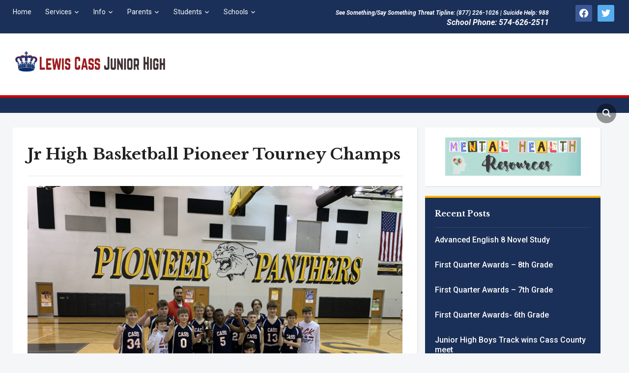

--- FILE ---
content_type: text/html; charset=UTF-8
request_url: http://lcjhs.lewiscass.net/2022/05/19/jr-high-basketball-pioneer-tourney-champs/
body_size: 13312
content:
<!DOCTYPE html>
<html lang="en-US">
<head>
    <meta charset="UTF-8">
    <meta name="viewport" content="width=device-width, initial-scale=1.0">
    <link rel="profile" href="http://gmpg.org/xfn/11">
    <link rel="pingback" href="http://lcjhs.lewiscass.net/xmlrpc.php">

    <title>Jr High Basketball Pioneer Tourney Champs &#8211; Lewis Cass Junior High School</title><link rel="preload" as="style" href="https://fonts.googleapis.com/css?family=Roboto%3Aregular%2C700%2C700i%2Citalic%7CLibre%20Baskerville%3Aregular%2C700&#038;display=swap" /><link rel="stylesheet" href="https://fonts.googleapis.com/css?family=Roboto%3Aregular%2C700%2C700i%2Citalic%7CLibre%20Baskerville%3Aregular%2C700&#038;display=swap" media="print" onload="this.media='all'" /><noscript><link rel="stylesheet" href="https://fonts.googleapis.com/css?family=Roboto%3Aregular%2C700%2C700i%2Citalic%7CLibre%20Baskerville%3Aregular%2C700&#038;display=swap" /></noscript>
<meta name='robots' content='max-image-preview:large' />
	<style>img:is([sizes="auto" i], [sizes^="auto," i]) { contain-intrinsic-size: 3000px 1500px }</style>
	<link rel='dns-prefetch' href='//fonts.googleapis.com' />
<link href='https://fonts.gstatic.com' crossorigin rel='preconnect' />
<link rel='stylesheet' id='et-frontend-style-css' href='http://lcjhs.lewiscass.net/wp-content/plugins/everest-tab-lite/assets/css//et-style.css?ver=2.0.5' type='text/css' media='all' />
<link rel='stylesheet' id='etl-block-editor-css' href='http://lcjhs.lewiscass.net/wp-content/plugins/everest-tab-lite/includes/etl-block/etl-block.css?ver=2.0.5' type='text/css' media='all' />
<link rel='stylesheet' id='et_fontawesome_style-css' href='http://lcjhs.lewiscass.net/wp-content/plugins/everest-tab-lite/assets/css/available_icons/font-awesome/font-awesome.min.css?ver=2.0.5' type='text/css' media='all' />
<link rel='stylesheet' id='et-animate-style-css' href='http://lcjhs.lewiscass.net/wp-content/plugins/everest-tab-lite/assets/css/animate.css?ver=2.0.5' type='text/css' media='all' />
<style id='wp-emoji-styles-inline-css' type='text/css'>

	img.wp-smiley, img.emoji {
		display: inline !important;
		border: none !important;
		box-shadow: none !important;
		height: 1em !important;
		width: 1em !important;
		margin: 0 0.07em !important;
		vertical-align: -0.1em !important;
		background: none !important;
		padding: 0 !important;
	}
</style>
<link rel='stylesheet' id='wp-block-library-css' href='http://lcjhs.lewiscass.net/wp-includes/css/dist/block-library/style.min.css?ver=6.7.4' type='text/css' media='all' />
<link rel='stylesheet' id='wpzoom-social-icons-block-style-css' href='http://lcjhs.lewiscass.net/wp-content/plugins/social-icons-widget-by-wpzoom/block/dist/style-wpzoom-social-icons.css?ver=4.3.2' type='text/css' media='all' />
<style id='classic-theme-styles-inline-css' type='text/css'>
/*! This file is auto-generated */
.wp-block-button__link{color:#fff;background-color:#32373c;border-radius:9999px;box-shadow:none;text-decoration:none;padding:calc(.667em + 2px) calc(1.333em + 2px);font-size:1.125em}.wp-block-file__button{background:#32373c;color:#fff;text-decoration:none}
</style>
<style id='global-styles-inline-css' type='text/css'>
:root{--wp--preset--aspect-ratio--square: 1;--wp--preset--aspect-ratio--4-3: 4/3;--wp--preset--aspect-ratio--3-4: 3/4;--wp--preset--aspect-ratio--3-2: 3/2;--wp--preset--aspect-ratio--2-3: 2/3;--wp--preset--aspect-ratio--16-9: 16/9;--wp--preset--aspect-ratio--9-16: 9/16;--wp--preset--color--black: #000000;--wp--preset--color--cyan-bluish-gray: #abb8c3;--wp--preset--color--white: #ffffff;--wp--preset--color--pale-pink: #f78da7;--wp--preset--color--vivid-red: #cf2e2e;--wp--preset--color--luminous-vivid-orange: #ff6900;--wp--preset--color--luminous-vivid-amber: #fcb900;--wp--preset--color--light-green-cyan: #7bdcb5;--wp--preset--color--vivid-green-cyan: #00d084;--wp--preset--color--pale-cyan-blue: #8ed1fc;--wp--preset--color--vivid-cyan-blue: #0693e3;--wp--preset--color--vivid-purple: #9b51e0;--wp--preset--gradient--vivid-cyan-blue-to-vivid-purple: linear-gradient(135deg,rgba(6,147,227,1) 0%,rgb(155,81,224) 100%);--wp--preset--gradient--light-green-cyan-to-vivid-green-cyan: linear-gradient(135deg,rgb(122,220,180) 0%,rgb(0,208,130) 100%);--wp--preset--gradient--luminous-vivid-amber-to-luminous-vivid-orange: linear-gradient(135deg,rgba(252,185,0,1) 0%,rgba(255,105,0,1) 100%);--wp--preset--gradient--luminous-vivid-orange-to-vivid-red: linear-gradient(135deg,rgba(255,105,0,1) 0%,rgb(207,46,46) 100%);--wp--preset--gradient--very-light-gray-to-cyan-bluish-gray: linear-gradient(135deg,rgb(238,238,238) 0%,rgb(169,184,195) 100%);--wp--preset--gradient--cool-to-warm-spectrum: linear-gradient(135deg,rgb(74,234,220) 0%,rgb(151,120,209) 20%,rgb(207,42,186) 40%,rgb(238,44,130) 60%,rgb(251,105,98) 80%,rgb(254,248,76) 100%);--wp--preset--gradient--blush-light-purple: linear-gradient(135deg,rgb(255,206,236) 0%,rgb(152,150,240) 100%);--wp--preset--gradient--blush-bordeaux: linear-gradient(135deg,rgb(254,205,165) 0%,rgb(254,45,45) 50%,rgb(107,0,62) 100%);--wp--preset--gradient--luminous-dusk: linear-gradient(135deg,rgb(255,203,112) 0%,rgb(199,81,192) 50%,rgb(65,88,208) 100%);--wp--preset--gradient--pale-ocean: linear-gradient(135deg,rgb(255,245,203) 0%,rgb(182,227,212) 50%,rgb(51,167,181) 100%);--wp--preset--gradient--electric-grass: linear-gradient(135deg,rgb(202,248,128) 0%,rgb(113,206,126) 100%);--wp--preset--gradient--midnight: linear-gradient(135deg,rgb(2,3,129) 0%,rgb(40,116,252) 100%);--wp--preset--font-size--small: 13px;--wp--preset--font-size--medium: 20px;--wp--preset--font-size--large: 36px;--wp--preset--font-size--x-large: 42px;--wp--preset--font-family--inter: "Inter", sans-serif;--wp--preset--font-family--cardo: Cardo;--wp--preset--spacing--20: 0.44rem;--wp--preset--spacing--30: 0.67rem;--wp--preset--spacing--40: 1rem;--wp--preset--spacing--50: 1.5rem;--wp--preset--spacing--60: 2.25rem;--wp--preset--spacing--70: 3.38rem;--wp--preset--spacing--80: 5.06rem;--wp--preset--shadow--natural: 6px 6px 9px rgba(0, 0, 0, 0.2);--wp--preset--shadow--deep: 12px 12px 50px rgba(0, 0, 0, 0.4);--wp--preset--shadow--sharp: 6px 6px 0px rgba(0, 0, 0, 0.2);--wp--preset--shadow--outlined: 6px 6px 0px -3px rgba(255, 255, 255, 1), 6px 6px rgba(0, 0, 0, 1);--wp--preset--shadow--crisp: 6px 6px 0px rgba(0, 0, 0, 1);}:where(.is-layout-flex){gap: 0.5em;}:where(.is-layout-grid){gap: 0.5em;}body .is-layout-flex{display: flex;}.is-layout-flex{flex-wrap: wrap;align-items: center;}.is-layout-flex > :is(*, div){margin: 0;}body .is-layout-grid{display: grid;}.is-layout-grid > :is(*, div){margin: 0;}:where(.wp-block-columns.is-layout-flex){gap: 2em;}:where(.wp-block-columns.is-layout-grid){gap: 2em;}:where(.wp-block-post-template.is-layout-flex){gap: 1.25em;}:where(.wp-block-post-template.is-layout-grid){gap: 1.25em;}.has-black-color{color: var(--wp--preset--color--black) !important;}.has-cyan-bluish-gray-color{color: var(--wp--preset--color--cyan-bluish-gray) !important;}.has-white-color{color: var(--wp--preset--color--white) !important;}.has-pale-pink-color{color: var(--wp--preset--color--pale-pink) !important;}.has-vivid-red-color{color: var(--wp--preset--color--vivid-red) !important;}.has-luminous-vivid-orange-color{color: var(--wp--preset--color--luminous-vivid-orange) !important;}.has-luminous-vivid-amber-color{color: var(--wp--preset--color--luminous-vivid-amber) !important;}.has-light-green-cyan-color{color: var(--wp--preset--color--light-green-cyan) !important;}.has-vivid-green-cyan-color{color: var(--wp--preset--color--vivid-green-cyan) !important;}.has-pale-cyan-blue-color{color: var(--wp--preset--color--pale-cyan-blue) !important;}.has-vivid-cyan-blue-color{color: var(--wp--preset--color--vivid-cyan-blue) !important;}.has-vivid-purple-color{color: var(--wp--preset--color--vivid-purple) !important;}.has-black-background-color{background-color: var(--wp--preset--color--black) !important;}.has-cyan-bluish-gray-background-color{background-color: var(--wp--preset--color--cyan-bluish-gray) !important;}.has-white-background-color{background-color: var(--wp--preset--color--white) !important;}.has-pale-pink-background-color{background-color: var(--wp--preset--color--pale-pink) !important;}.has-vivid-red-background-color{background-color: var(--wp--preset--color--vivid-red) !important;}.has-luminous-vivid-orange-background-color{background-color: var(--wp--preset--color--luminous-vivid-orange) !important;}.has-luminous-vivid-amber-background-color{background-color: var(--wp--preset--color--luminous-vivid-amber) !important;}.has-light-green-cyan-background-color{background-color: var(--wp--preset--color--light-green-cyan) !important;}.has-vivid-green-cyan-background-color{background-color: var(--wp--preset--color--vivid-green-cyan) !important;}.has-pale-cyan-blue-background-color{background-color: var(--wp--preset--color--pale-cyan-blue) !important;}.has-vivid-cyan-blue-background-color{background-color: var(--wp--preset--color--vivid-cyan-blue) !important;}.has-vivid-purple-background-color{background-color: var(--wp--preset--color--vivid-purple) !important;}.has-black-border-color{border-color: var(--wp--preset--color--black) !important;}.has-cyan-bluish-gray-border-color{border-color: var(--wp--preset--color--cyan-bluish-gray) !important;}.has-white-border-color{border-color: var(--wp--preset--color--white) !important;}.has-pale-pink-border-color{border-color: var(--wp--preset--color--pale-pink) !important;}.has-vivid-red-border-color{border-color: var(--wp--preset--color--vivid-red) !important;}.has-luminous-vivid-orange-border-color{border-color: var(--wp--preset--color--luminous-vivid-orange) !important;}.has-luminous-vivid-amber-border-color{border-color: var(--wp--preset--color--luminous-vivid-amber) !important;}.has-light-green-cyan-border-color{border-color: var(--wp--preset--color--light-green-cyan) !important;}.has-vivid-green-cyan-border-color{border-color: var(--wp--preset--color--vivid-green-cyan) !important;}.has-pale-cyan-blue-border-color{border-color: var(--wp--preset--color--pale-cyan-blue) !important;}.has-vivid-cyan-blue-border-color{border-color: var(--wp--preset--color--vivid-cyan-blue) !important;}.has-vivid-purple-border-color{border-color: var(--wp--preset--color--vivid-purple) !important;}.has-vivid-cyan-blue-to-vivid-purple-gradient-background{background: var(--wp--preset--gradient--vivid-cyan-blue-to-vivid-purple) !important;}.has-light-green-cyan-to-vivid-green-cyan-gradient-background{background: var(--wp--preset--gradient--light-green-cyan-to-vivid-green-cyan) !important;}.has-luminous-vivid-amber-to-luminous-vivid-orange-gradient-background{background: var(--wp--preset--gradient--luminous-vivid-amber-to-luminous-vivid-orange) !important;}.has-luminous-vivid-orange-to-vivid-red-gradient-background{background: var(--wp--preset--gradient--luminous-vivid-orange-to-vivid-red) !important;}.has-very-light-gray-to-cyan-bluish-gray-gradient-background{background: var(--wp--preset--gradient--very-light-gray-to-cyan-bluish-gray) !important;}.has-cool-to-warm-spectrum-gradient-background{background: var(--wp--preset--gradient--cool-to-warm-spectrum) !important;}.has-blush-light-purple-gradient-background{background: var(--wp--preset--gradient--blush-light-purple) !important;}.has-blush-bordeaux-gradient-background{background: var(--wp--preset--gradient--blush-bordeaux) !important;}.has-luminous-dusk-gradient-background{background: var(--wp--preset--gradient--luminous-dusk) !important;}.has-pale-ocean-gradient-background{background: var(--wp--preset--gradient--pale-ocean) !important;}.has-electric-grass-gradient-background{background: var(--wp--preset--gradient--electric-grass) !important;}.has-midnight-gradient-background{background: var(--wp--preset--gradient--midnight) !important;}.has-small-font-size{font-size: var(--wp--preset--font-size--small) !important;}.has-medium-font-size{font-size: var(--wp--preset--font-size--medium) !important;}.has-large-font-size{font-size: var(--wp--preset--font-size--large) !important;}.has-x-large-font-size{font-size: var(--wp--preset--font-size--x-large) !important;}
:where(.wp-block-post-template.is-layout-flex){gap: 1.25em;}:where(.wp-block-post-template.is-layout-grid){gap: 1.25em;}
:where(.wp-block-columns.is-layout-flex){gap: 2em;}:where(.wp-block-columns.is-layout-grid){gap: 2em;}
:root :where(.wp-block-pullquote){font-size: 1.5em;line-height: 1.6;}
</style>
<link rel='stylesheet' id='default-icon-styles-css' href='http://lcjhs.lewiscass.net/wp-content/plugins/svg-vector-icon-plugin/public/../admin/css/wordpress-svg-icon-plugin-style.min.css?ver=6.7.4' type='text/css' media='all' />
<link rel='stylesheet' id='woocommerce-layout-css' href='http://lcjhs.lewiscass.net/wp-content/plugins/woocommerce/assets/css/woocommerce-layout.css?ver=9.3.5' type='text/css' media='all' />
<link rel='stylesheet' id='woocommerce-smallscreen-css' href='http://lcjhs.lewiscass.net/wp-content/plugins/woocommerce/assets/css/woocommerce-smallscreen.css?ver=9.3.5' type='text/css' media='only screen and (max-width: 768px)' />
<link rel='stylesheet' id='woocommerce-general-css' href='http://lcjhs.lewiscass.net/wp-content/plugins/woocommerce/assets/css/woocommerce.css?ver=9.3.5' type='text/css' media='all' />
<style id='woocommerce-inline-inline-css' type='text/css'>
.woocommerce form .form-row .required { visibility: visible; }
</style>
<link rel='stylesheet' id='zoom-theme-utils-css-css' href='http://lcjhs.lewiscass.net/wp-content/themes/academica_pro_3/functions/wpzoom/assets/css/theme-utils.css?ver=6.7.4' type='text/css' media='all' />
<link rel='stylesheet' id='chld_thm_cfg_parent-css' href='http://lcjhs.lewiscass.net/wp-content/themes/academica_pro_3/style.css?ver=6.7.4' type='text/css' media='all' />

<link rel='stylesheet' id='academica-pro-style-css' href='http://lcjhs.lewiscass.net/wp-content/themes/LCHS-academica_pro_3/style.css?ver=3.0.0.1551198960' type='text/css' media='all' />
<link rel='stylesheet' id='media-queries-css' href='http://lcjhs.lewiscass.net/wp-content/themes/academica_pro_3/css/media-queries.css?ver=3.0.0.1551198960' type='text/css' media='all' />
<link rel='stylesheet' id='dashicons-css' href='http://lcjhs.lewiscass.net/wp-includes/css/dashicons.min.css?ver=6.7.4' type='text/css' media='all' />
<link rel='stylesheet' id='wpzoom-social-icons-socicon-css' href='http://lcjhs.lewiscass.net/wp-content/plugins/social-icons-widget-by-wpzoom/assets/css/wpzoom-socicon.css?ver=1731336480' type='text/css' media='all' />
<link rel='stylesheet' id='wpzoom-social-icons-genericons-css' href='http://lcjhs.lewiscass.net/wp-content/plugins/social-icons-widget-by-wpzoom/assets/css/genericons.css?ver=1731336480' type='text/css' media='all' />
<link rel='stylesheet' id='wpzoom-social-icons-academicons-css' href='http://lcjhs.lewiscass.net/wp-content/plugins/social-icons-widget-by-wpzoom/assets/css/academicons.min.css?ver=1731336480' type='text/css' media='all' />
<link rel='stylesheet' id='wpzoom-social-icons-font-awesome-3-css' href='http://lcjhs.lewiscass.net/wp-content/plugins/social-icons-widget-by-wpzoom/assets/css/font-awesome-3.min.css?ver=1731336480' type='text/css' media='all' />
<link rel='stylesheet' id='wpzoom-social-icons-styles-css' href='http://lcjhs.lewiscass.net/wp-content/plugins/social-icons-widget-by-wpzoom/assets/css/wpzoom-social-icons-styles.css?ver=1731336480' type='text/css' media='all' />
<link rel='stylesheet' id='tablepress-default-css' href='http://lcjhs.lewiscass.net/wp-content/plugins/tablepress/css/build/default.css?ver=2.4.4' type='text/css' media='all' />
<link rel='stylesheet' id='msl-main-css' href='http://lcjhs.lewiscass.net/wp-content/plugins/master-slider/public/assets/css/masterslider.main.css?ver=3.10.0' type='text/css' media='all' />
<link rel='stylesheet' id='msl-custom-css' href='http://lcjhs.lewiscass.net/wp-content/uploads/sites/7/master-slider/custom.css?ver=2.5' type='text/css' media='all' />
<link rel='stylesheet' id='__EPYT__style-css' href='http://lcjhs.lewiscass.net/wp-content/plugins/youtube-embed-plus/styles/ytprefs.min.css?ver=14.2.1.2' type='text/css' media='all' />
<style id='__EPYT__style-inline-css' type='text/css'>

                .epyt-gallery-thumb {
                        width: 33.333%;
                }
                
</style>
<link rel='preload' as='font'  id='wpzoom-social-icons-font-academicons-woff2-css' href='http://lcjhs.lewiscass.net/wp-content/plugins/social-icons-widget-by-wpzoom/assets/font/academicons.woff2?v=1.9.2'  type='font/woff2' crossorigin />
<link rel='preload' as='font'  id='wpzoom-social-icons-font-fontawesome-3-woff2-css' href='http://lcjhs.lewiscass.net/wp-content/plugins/social-icons-widget-by-wpzoom/assets/font/fontawesome-webfont.woff2?v=4.7.0'  type='font/woff2' crossorigin />
<link rel='preload' as='font'  id='wpzoom-social-icons-font-genericons-woff-css' href='http://lcjhs.lewiscass.net/wp-content/plugins/social-icons-widget-by-wpzoom/assets/font/Genericons.woff'  type='font/woff' crossorigin />
<link rel='preload' as='font'  id='wpzoom-social-icons-font-socicon-woff2-css' href='http://lcjhs.lewiscass.net/wp-content/plugins/social-icons-widget-by-wpzoom/assets/font/socicon.woff2?v=4.3.2'  type='font/woff2' crossorigin />
<script type="text/javascript" src="http://lcjhs.lewiscass.net/wp-includes/js/jquery/jquery.min.js?ver=3.7.1" id="jquery-core-js"></script>
<script type="text/javascript" src="http://lcjhs.lewiscass.net/wp-includes/js/jquery/jquery-migrate.min.js?ver=3.4.1" id="jquery-migrate-js"></script>
<script type="text/javascript" src="http://lcjhs.lewiscass.net/wp-content/plugins/everest-tab-lite/assets/js/frontend/et-frontend-script.js?ver=2.0.5" id="et-frontend-script-js"></script>
<script type="text/javascript" src="http://lcjhs.lewiscass.net/wp-content/plugins/woocommerce/assets/js/jquery-blockui/jquery.blockUI.min.js?ver=2.7.0-wc.9.3.5" id="jquery-blockui-js" defer="defer" data-wp-strategy="defer"></script>
<script type="text/javascript" id="wc-add-to-cart-js-extra">
/* <![CDATA[ */
var wc_add_to_cart_params = {"ajax_url":"\/wp-admin\/admin-ajax.php","wc_ajax_url":"\/?wc-ajax=%%endpoint%%","i18n_view_cart":"View cart","cart_url":"http:\/\/lcjhs.lewiscass.net","is_cart":"","cart_redirect_after_add":"no"};
/* ]]> */
</script>
<script type="text/javascript" src="http://lcjhs.lewiscass.net/wp-content/plugins/woocommerce/assets/js/frontend/add-to-cart.min.js?ver=9.3.5" id="wc-add-to-cart-js" defer="defer" data-wp-strategy="defer"></script>
<script type="text/javascript" src="http://lcjhs.lewiscass.net/wp-content/plugins/woocommerce/assets/js/js-cookie/js.cookie.min.js?ver=2.1.4-wc.9.3.5" id="js-cookie-js" defer="defer" data-wp-strategy="defer"></script>
<script type="text/javascript" id="woocommerce-js-extra">
/* <![CDATA[ */
var woocommerce_params = {"ajax_url":"\/wp-admin\/admin-ajax.php","wc_ajax_url":"\/?wc-ajax=%%endpoint%%"};
/* ]]> */
</script>
<script type="text/javascript" src="http://lcjhs.lewiscass.net/wp-content/plugins/woocommerce/assets/js/frontend/woocommerce.min.js?ver=9.3.5" id="woocommerce-js" defer="defer" data-wp-strategy="defer"></script>
<script type="text/javascript" id="__ytprefs__-js-extra">
/* <![CDATA[ */
var _EPYT_ = {"ajaxurl":"http:\/\/lcjhs.lewiscass.net\/wp-admin\/admin-ajax.php","security":"c8e160a9b8","gallery_scrolloffset":"20","eppathtoscripts":"http:\/\/lcjhs.lewiscass.net\/wp-content\/plugins\/youtube-embed-plus\/scripts\/","eppath":"http:\/\/lcjhs.lewiscass.net\/wp-content\/plugins\/youtube-embed-plus\/","epresponsiveselector":"[\"iframe.__youtube_prefs_widget__\"]","epdovol":"1","version":"14.2.1.2","evselector":"iframe.__youtube_prefs__[src], iframe[src*=\"youtube.com\/embed\/\"], iframe[src*=\"youtube-nocookie.com\/embed\/\"]","ajax_compat":"","maxres_facade":"eager","ytapi_load":"light","pause_others":"","stopMobileBuffer":"1","facade_mode":"","not_live_on_channel":"","vi_active":"","vi_js_posttypes":[]};
/* ]]> */
</script>
<script type="text/javascript" src="http://lcjhs.lewiscass.net/wp-content/plugins/youtube-embed-plus/scripts/ytprefs.min.js?ver=14.2.1.2" id="__ytprefs__-js"></script>
<link rel="https://api.w.org/" href="http://lcjhs.lewiscass.net/wp-json/" /><link rel="alternate" title="JSON" type="application/json" href="http://lcjhs.lewiscass.net/wp-json/wp/v2/posts/1560" /><link rel="canonical" href="http://lcjhs.lewiscass.net/2022/05/19/jr-high-basketball-pioneer-tourney-champs/" />
<link rel="alternate" title="oEmbed (JSON)" type="application/json+oembed" href="http://lcjhs.lewiscass.net/wp-json/oembed/1.0/embed?url=http%3A%2F%2Flcjhs.lewiscass.net%2F2022%2F05%2F19%2Fjr-high-basketball-pioneer-tourney-champs%2F" />
<link rel="alternate" title="oEmbed (XML)" type="text/xml+oembed" href="http://lcjhs.lewiscass.net/wp-json/oembed/1.0/embed?url=http%3A%2F%2Flcjhs.lewiscass.net%2F2022%2F05%2F19%2Fjr-high-basketball-pioneer-tourney-champs%2F&#038;format=xml" />
<!-- Global site tag (gtag.js) - Google Analytics -->
<script async src="https://www.googletagmanager.com/gtag/js?id=UA-113051509-3"></script>
<script>
  window.dataLayer = window.dataLayer || [];
  function gtag(){dataLayer.push(arguments);}
  gtag('js', new Date());

  gtag('config', 'UA-113051509-3');
</script><script>var ms_grabbing_curosr = 'http://lcjhs.lewiscass.net/wp-content/plugins/master-slider/public/assets/css/common/grabbing.cur', ms_grab_curosr = 'http://lcjhs.lewiscass.net/wp-content/plugins/master-slider/public/assets/css/common/grab.cur';</script>
<meta name="generator" content="MasterSlider 3.10.0 - Responsive Touch Image Slider | avt.li/msf" />
<!-- WPZOOM Theme / Framework -->
<meta name="generator" content="LCHS - Academica Pro 3.0 Child 3.0.0.1551198960" />
<meta name="generator" content="WPZOOM Framework 1.9.22" />
	<noscript><style>.woocommerce-product-gallery{ opacity: 1 !important; }</style></noscript>
	
<!-- Begin Theme Custom CSS -->
<style type="text/css" id="academica_pro_3-custom-css">
.navbar-brand-wpz .tagline{display:none;}body, h1, h2, h3, h4, h5, h6{color:#000000;}#top-menu{background:#1b3058;}.top-navbar .navbar-wpz > li > a{color:#ffffff;}.top-navbar .navbar-wpz > li > a:hover{color:#dd3333;}.top-navbar .navbar-wpz > .current-menu-item > a, .top-navbar .navbar-wpz > .current_page_item > a, .top-navbar .navbar-wpz > .current-menu-parent > a{color:#dd3333;}.main-navbar{border-top-color:#c90000;}.navbar-wpz ul{background:#c90000;}.navbar-wpz ul li{border-color:#c90000;}.navbar-wpz > li > ul:after{border-bottom-color:#c90000;}.navbar-wpz > li > ul:before{border-bottom-color:#c90000;}.main-navbar .navbar-wpz > li > a:hover{color:#c90000;}.main-navbar .navbar-wpz > .current-menu-item > a, .main-navbar .navbar-wpz > .current_page_item > a, .main-navbar .navbar-wpz > .current-menu-parent > a{color:#c90000;}.slides .slide_button a{background:#a41d31;}.slides .slide_button a:hover{background:#1b3058;color:#ffffff;}.posts-archive h2 a, .posts-archive h2.entry-title a{color:#000000;}.site-footer{border-color:#c90000;}.site-footer a{color:#c90000;}
</style>
<!-- End Theme Custom CSS -->
<style class='wp-fonts-local' type='text/css'>
@font-face{font-family:Inter;font-style:normal;font-weight:300 900;font-display:fallback;src:url('http://lcjhs.lewiscass.net/wp-content/plugins/woocommerce/assets/fonts/Inter-VariableFont_slnt,wght.woff2') format('woff2');font-stretch:normal;}
@font-face{font-family:Cardo;font-style:normal;font-weight:400;font-display:fallback;src:url('http://lcjhs.lewiscass.net/wp-content/plugins/woocommerce/assets/fonts/cardo_normal_400.woff2') format('woff2');}
</style>
<link rel="icon" href="http://lcjhs.lewiscass.net/wp-content/uploads/sites/7/2016/09/cropped-logo-32x32.png" sizes="32x32" />
<link rel="icon" href="http://lcjhs.lewiscass.net/wp-content/uploads/sites/7/2016/09/cropped-logo-192x192.png" sizes="192x192" />
<link rel="apple-touch-icon" href="http://lcjhs.lewiscass.net/wp-content/uploads/sites/7/2016/09/cropped-logo-180x180.png" />
<meta name="msapplication-TileImage" content="http://lcjhs.lewiscass.net/wp-content/uploads/sites/7/2016/09/cropped-logo-270x270.png" />
		<style type="text/css" id="wp-custom-css">
			/*
You can add your own CSS here.

Click the help icon above to learn more.
*/
.btn {
  background: #c90000;
  background-image: -webkit-linear-gradient(top, #c90000, #8a2029);
  background-image: -moz-linear-gradient(top, #c90000, #8a2029);
  background-image: -ms-linear-gradient(top, #c90000, #8a2029);
  background-image: -o-linear-gradient(top, #c90000, #8a2029);
  background-image: linear-gradient(to bottom, #c90000, #8a2029);
  -webkit-border-radius: 28;
  -moz-border-radius: 28;
  border-radius: 28px;
  font-family: Arial;
  color: #ffffff;
  font-size: 14px;
  padding: 10px 20px 10px 20px;
  text-decoration: none;
}

.btn:hover {
  background: #3cb0fd;
  background-image: -webkit-linear-gradient(top, #3cb0fd, #3498db);
  background-image: -moz-linear-gradient(top, #3cb0fd, #3498db);
  background-image: -ms-linear-gradient(top, #3cb0fd, #3498db);
  background-image: -o-linear-gradient(top, #3cb0fd, #3498db);
  background-image: linear-gradient(to bottom, #3cb0fd, #3498db);
  text-decoration: none;
}

#header-helpful {
    color: #fff;
}

#navbar-main {
    display: none;
}

#main .column-narrow {
    display: inline;
    float: right;
padding-left: 12px;


   
}		</style>
		<style id="wpforms-css-vars-root">
				:root {
					--wpforms-field-border-radius: 3px;
--wpforms-field-border-style: solid;
--wpforms-field-border-size: 1px;
--wpforms-field-background-color: #ffffff;
--wpforms-field-border-color: rgba( 0, 0, 0, 0.25 );
--wpforms-field-border-color-spare: rgba( 0, 0, 0, 0.25 );
--wpforms-field-text-color: rgba( 0, 0, 0, 0.7 );
--wpforms-field-menu-color: #ffffff;
--wpforms-label-color: rgba( 0, 0, 0, 0.85 );
--wpforms-label-sublabel-color: rgba( 0, 0, 0, 0.55 );
--wpforms-label-error-color: #d63637;
--wpforms-button-border-radius: 3px;
--wpforms-button-border-style: none;
--wpforms-button-border-size: 1px;
--wpforms-button-background-color: #066aab;
--wpforms-button-border-color: #066aab;
--wpforms-button-text-color: #ffffff;
--wpforms-page-break-color: #066aab;
--wpforms-background-image: none;
--wpforms-background-position: center center;
--wpforms-background-repeat: no-repeat;
--wpforms-background-size: cover;
--wpforms-background-width: 100px;
--wpforms-background-height: 100px;
--wpforms-background-color: rgba( 0, 0, 0, 0 );
--wpforms-background-url: none;
--wpforms-container-padding: 0px;
--wpforms-container-border-style: none;
--wpforms-container-border-width: 1px;
--wpforms-container-border-color: #000000;
--wpforms-container-border-radius: 3px;
--wpforms-field-size-input-height: 43px;
--wpforms-field-size-input-spacing: 15px;
--wpforms-field-size-font-size: 16px;
--wpforms-field-size-line-height: 19px;
--wpforms-field-size-padding-h: 14px;
--wpforms-field-size-checkbox-size: 16px;
--wpforms-field-size-sublabel-spacing: 5px;
--wpforms-field-size-icon-size: 1;
--wpforms-label-size-font-size: 16px;
--wpforms-label-size-line-height: 19px;
--wpforms-label-size-sublabel-font-size: 14px;
--wpforms-label-size-sublabel-line-height: 17px;
--wpforms-button-size-font-size: 17px;
--wpforms-button-size-height: 41px;
--wpforms-button-size-padding-h: 15px;
--wpforms-button-size-margin-top: 10px;
--wpforms-container-shadow-size-box-shadow: none;

				}
			</style></head>
<body class="post-template-default single single-post postid-1560 single-format-standard wp-custom-logo theme-academica_pro_3 _masterslider _ms_version_3.10.0 woocommerce-no-js">

<div id="container">

    <header id="header">

        <nav id="top-menu">

            <div class="wrapper">

                <div id="navbar-top" class="top-navbar">

                    <div class="menu-lchs-main-menu-container"><ul id="menu-lchs-main-menu" class="navbar-wpz dropdown sf-menu"><li id="menu-item-13" class="menu-item menu-item-type-custom menu-item-object-custom menu-item-13"><a href="http://lewiscass.net/">Home</a></li>
<li id="menu-item-1719" class="menu-item menu-item-type-custom menu-item-object-custom menu-item-has-children menu-item-1719"><a href="#">Services</a>
<ul class="sub-menu">
	<li id="menu-item-1720" class="menu-item menu-item-type-post_type menu-item-object-page menu-item-1720"><a href="http://lcjhs.lewiscass.net/mental-health-resources/">Mental Health Resources</a></li>
</ul>
</li>
<li id="menu-item-14" class="menu-item menu-item-type-custom menu-item-object-custom menu-item-has-children menu-item-14"><a href="#">Info</a>
<ul class="sub-menu">
	<li id="menu-item-57" class="menu-item menu-item-type-custom menu-item-object-custom menu-item-57"><a href="https://drive.google.com/file/d/0B84V4wDsKMijX0pXLXdpVUtBdFU/view?usp=sharing&#038;resourcekey=0-s4lP-9vI-OVkbd3PuIU1-w">Student Handbook</a></li>
	<li id="menu-item-163" class="menu-item menu-item-type-custom menu-item-object-custom menu-item-has-children menu-item-163"><a href="http://lchs.lewiscass.net/nurses-notes/">Nurse&#8217;s Notes</a>
	<ul class="sub-menu">
		<li id="menu-item-1657" class="menu-item menu-item-type-custom menu-item-object-custom menu-item-1657"><a href="https://drive.google.com/file/d/1oDM-Dxwi4hZ-gHBsH36kJU0hAoEykQxc/view?usp=sharing">Medication Consent Form</a></li>
	</ul>
</li>
	<li id="menu-item-398" class="menu-item menu-item-type-post_type menu-item-object-page menu-item-has-children menu-item-398"><a href="http://lcjhs.lewiscass.net/corporation-calendar/">Corporation Calendar</a>
	<ul class="sub-menu">
		<li id="menu-item-1631" class="menu-item menu-item-type-custom menu-item-object-custom menu-item-1631"><a href="http://www.lewiscass.net/sesc-calendar/">Events Calendar</a></li>
	</ul>
</li>
	<li id="menu-item-1909" class="menu-item menu-item-type-post_type menu-item-object-page menu-item-1909"><a href="http://lcjhs.lewiscass.net/2025-26-reading-curriculum-plan/">2025-26 Reading Curriculum Plan</a></li>
	<li id="menu-item-1689" class="menu-item menu-item-type-post_type menu-item-object-post menu-item-1689"><a href="http://lcjhs.lewiscass.net/2023/10/17/school-performance-report/">School Performance Report</a></li>
	<li id="menu-item-1798" class="menu-item menu-item-type-custom menu-item-object-custom menu-item-has-children menu-item-1798"><a href="https://lewiscassathletics.com/">Lewis Cass Athletics</a>
	<ul class="sub-menu">
		<li id="menu-item-1799" class="menu-item menu-item-type-custom menu-item-object-custom menu-item-1799"><a href="https://drive.google.com/file/d/13AjdJfnK-JwHxi7sLmQzEtYtZho_eKwU/view?usp=sharing">Pre-Participation Physical Form</a></li>
	</ul>
</li>
</ul>
</li>
<li id="menu-item-15" class="menu-item menu-item-type-custom menu-item-object-custom menu-item-has-children menu-item-15"><a href="#">Parents</a>
<ul class="sub-menu">
	<li id="menu-item-493" class="menu-item menu-item-type-custom menu-item-object-custom menu-item-493"><a target="_blank" href="https://docs.google.com/document/d/1ns-Vky6OIiX8m7MYj8FgbPqmeodrusid_j2vKFYlBCA/edit?usp=sharing">Junior High Supply List</a></li>
	<li id="menu-item-32" class="menu-item menu-item-type-custom menu-item-object-custom menu-item-32"><a target="_blank" href="http://pschool.sesc.k12.in.us">Parent Portal</a></li>
	<li id="menu-item-33" class="menu-item menu-item-type-custom menu-item-object-custom menu-item-has-children menu-item-33"><a target="_blank" href="https://lewiscass.familyportal.cloud/">Student Lunch Account</a>
	<ul class="sub-menu">
		<li id="menu-item-34" class="menu-item menu-item-type-custom menu-item-object-custom menu-item-34"><a target="_blank" href="http://www.schoolnutritionandfitness.com/index.php?sid=0212112126156751&#038;page=menus">Lunch Menus</a></li>
	</ul>
</li>
	<li id="menu-item-35" class="menu-item menu-item-type-custom menu-item-object-custom menu-item-35"><a target="_blank" href="https://indygateway.net/sespayments/">Pay book fees</a></li>
	<li id="menu-item-36" class="menu-item menu-item-type-custom menu-item-object-custom menu-item-36"><a href="http://www.sescschools.net/?page_id=286">Insurance Options</a></li>
	<li id="menu-item-546" class="menu-item menu-item-type-post_type menu-item-object-page menu-item-546"><a href="http://lcjhs.lewiscass.net/yearbook-orders/">Yearbook Orders</a></li>
	<li id="menu-item-1652" class="menu-item menu-item-type-custom menu-item-object-custom menu-item-1652"><a target="_blank" href="https://smart.lewiscass.net/pictures/staff-directory.cfm">Staff Directory</a></li>
</ul>
</li>
<li id="menu-item-16" class="menu-item menu-item-type-custom menu-item-object-custom menu-item-has-children menu-item-16"><a href="#">Students</a>
<ul class="sub-menu">
	<li id="menu-item-1611" class="menu-item menu-item-type-custom menu-item-object-custom menu-item-1611"><a href="http://www.lewiscass.net/student-links/">Student Apps</a></li>
	<li id="menu-item-37" class="menu-item menu-item-type-custom menu-item-object-custom menu-item-37"><a target="_blank" href="https://pschool.sesc.k12.in.us/public/">Powerschool Sign-in</a></li>
	<li id="menu-item-27" class="menu-item menu-item-type-custom menu-item-object-custom menu-item-27"><a target="_blank" href="https://drive.google.com/file/d/0B84V4wDsKMijX0pXLXdpVUtBdFU/view?usp=sharing&#038;resourcekey=0-s4lP-9vI-OVkbd3PuIU1-w">Student Handbook</a></li>
	<li id="menu-item-1319" class="menu-item menu-item-type-custom menu-item-object-custom menu-item-1319"><a href="https://docs.google.com/forms/d/e/1FAIpQLSdULL-PZv0_uqpSKVUuVRPmIdiGY12ZnVqkDWpwxAWo9ElwEA/viewform">Report Bullying</a></li>
	<li id="menu-item-38" class="menu-item menu-item-type-custom menu-item-object-custom menu-item-38"><a target="_blank" href="http://www.schoolnutritionandfitness.com/index.php?sid=0212112126156751&#038;page=menus">Lunch Menus</a></li>
	<li id="menu-item-55" class="menu-item menu-item-type-post_type menu-item-object-page menu-item-55"><a href="http://lcjhs.lewiscass.net/yearbook-order/">Yearbook Order</a></li>
	<li id="menu-item-44" class="menu-item menu-item-type-custom menu-item-object-custom menu-item-44"><a target="_blank" href="http://lckingscourier.net/">Kings&#8217; Courier</a></li>
	<li id="menu-item-379" class="menu-item menu-item-type-custom menu-item-object-custom menu-item-379"><a href="http://lewiscassffa.theaet.com/AETHome.aspx?ID=36152">FFA</a></li>
</ul>
</li>
<li id="menu-item-1626" class="menu-item menu-item-type-custom menu-item-object-custom menu-item-has-children menu-item-1626"><a href="#">Schools</a>
<ul class="sub-menu">
	<li id="menu-item-1654" class="menu-item menu-item-type-custom menu-item-object-custom menu-item-1654"><a href="http://www.lewiscass.net/">District Home</a></li>
	<li id="menu-item-1627" class="menu-item menu-item-type-custom menu-item-object-custom menu-item-1627"><a href="http://lce.lewiscass.net">Lewis Cass Elementary</a></li>
	<li id="menu-item-1628" class="menu-item menu-item-type-custom menu-item-object-custom menu-item-1628"><a href="http://lchs.lewiscass.net">Lewis Cass High School</a></li>
	<li id="menu-item-1655" class="menu-item menu-item-type-custom menu-item-object-custom menu-item-1655"><a href="http://www.lewiscass.net/welcome-to-early-learning-at-lewis-cass/">Lewis Cass Early Learning</a></li>
	<li id="menu-item-1656" class="menu-item menu-item-type-custom menu-item-object-custom menu-item-1656"><a href="http://www.lcpacademy.com/">Lewis Cass Polytechnic</a></li>
</ul>
</li>
</ul></div>
                </div>

                <div class="header_social">
                    <div id="zoom-social-icons-widget-4" class="widget zoom-social-icons-widget widget-none"><h3 class="title"><span>Follow us</span></h3>
		
<ul class="zoom-social-icons-list zoom-social-icons-list--with-canvas zoom-social-icons-list--rounded zoom-social-icons-list--no-labels">

		
				<li class="zoom-social_icons-list__item">
		<a class="zoom-social_icons-list__link" href="https://www.facebook.com/lewiscassschools/" target="_blank" title="Facebook" >
									
						<span class="screen-reader-text">facebook</span>
			
						<span class="zoom-social_icons-list-span social-icon socicon socicon-facebook" data-hover-rule="background-color" data-hover-color="#3b5998" style="background-color : #3b5998; font-size: 18px; padding:8px" ></span>
			
					</a>
	</li>

	
				<li class="zoom-social_icons-list__item">
		<a class="zoom-social_icons-list__link" href="https://twitter.com/lewiscasskings" target="_blank" title="Twitter" >
									
						<span class="screen-reader-text">twitter</span>
			
						<span class="zoom-social_icons-list-span social-icon socicon socicon-twitter" data-hover-rule="background-color" data-hover-color="#55acee" style="background-color : #55acee; font-size: 18px; padding:8px" ></span>
			
					</a>
	</li>

	
</ul>

		</div>                </div>

                                    <div id="header-helpful">

                                                    <span class="action"><h6 style="color:white;">See Something/Say Something Threat Tipline: (877) 226-1026 | Suicide Help: 988 </h5><span class="value">  School Phone: 574-626-2511</span></span>
                                            </div><!-- end #header-helpful -->
                
                <div class="clear"></div>

             </div>
        </nav><!-- end #top-menu -->
        <div class="cleaner"></div>


        <div class="wrapper">

            <div class="brand_wrapper">

                <div class="navbar-brand-wpz">

                    <a href="http://lcjhs.lewiscass.net/" class="custom-logo-link" rel="home" itemprop="url"><img width="312" height="53" src="http://lcjhs.lewiscass.net/wp-content/uploads/sites/7/2019/11/cropped-lewisJuniorHigh-624x106-624x106.png" class="custom-logo no-lazyload no-lazy a3-notlazy" alt="Lewis Cass Junior High School" itemprop="logo" decoding="async" srcset="http://lcjhs.lewiscass.net/wp-content/uploads/sites/7/2019/11/cropped-lewisJuniorHigh-624x106.png 624w, http://lcjhs.lewiscass.net/wp-content/uploads/sites/7/2019/11/cropped-lewisJuniorHigh-624x106-300x51.png 300w" sizes="(max-width: 312px) 100vw, 312px" /></a>
                    <p class="tagline"></p>

                </div><!-- .navbar-brand -->

                <div id="navbar-logo" class="logo-navbar">

                    
                </div>

            </div>

            <div class="cleaner">&nbsp;</div>

        </div><!-- end .wrapper -->

    </header>

    <nav id="main-navbar" class="main-navbar">

        <div class="wrapper">

            <div class="navbar-header-main">
                
            </div>

            <div id="navbar-main">

                <p class="wpzoom-notice">Please set your Main Menu on the <a href="http://lcjhs.lewiscass.net/wp-admin/nav-menus.php">Appearance > Menus</a> page. For more information please <a href="https://www.wpzoom.com/documentation/academica-pro-3/">read the documentation</a></p>
            </div><!-- end .menu -->

            <div id="sb-search" class="sb-search">
                <form method="get" class="searchform" action="http://lcjhs.lewiscass.net/">
	<input type="search" class="sb-search-input" placeholder="Search&hellip;" value="" name="s" id="s" />
    <input type="submit" id="searchsubmit" class="sb-search-submit" value="Search" />
    <span class="sb-icon-search"></span>
</form>            </div>

        </div>

    </nav><!-- end #main-menu -->
	<div id="main">

		<div class="wrapper">

			
						<div class="column column-narrow">

				<div class="widget_text widget widget_custom_html widget-none" id="custom_html-2"><div class="textwidget custom-html-widget">
		<!-- MasterSlider -->
		<div id="P_MS6978454ae412d" class="master-slider-parent msl ms-parent-id-1" style="max-width:276px;">

			
			<!-- MasterSlider Main -->
			<div id="MS6978454ae412d" class="master-slider ms-skin-default" >
				 				 
				<div  class="ms-slide" data-delay="3" data-fill-mode="fill"  >
					<img src="http://lcjhs.lewiscass.net/wp-content/plugins/master-slider/public/assets/css/blank.gif" alt="" title="" data-src="http://lcjhs.lewiscass.net/wp-content/uploads/sites/7/2024/01/Resources-1.png" />
	<a href="http://lcjhs.lewiscass.net/mental-health-resources/"     ></a>


	<div class="ms-thumb" ><div class="ms-tab-context"><div class=&quot;ms-tab-context&quot;></div></div>
</div>
				</div>

			</div>
			<!-- END MasterSlider Main -->

			 
		</div>
		<!-- END MasterSlider -->

		<script>
		(function ( $ ) {
			"use strict";

			$(function () {
				var masterslider_412d = new MasterSlider();

				// slider controls

				// slider setup
				masterslider_412d.setup("MS6978454ae412d", {
						width           : 276,
						height          : 78,
						minHeight       : 0,
						space           : 0,
						start           : 1,
						grabCursor      : true,
						swipe           : true,
						mouse           : true,
						layout          : "boxed",
						wheel           : false,
						autoplay        : false,
						instantStartLayers:false,
						loop            : false,
						shuffle         : false,
						preload         : 0,
						heightLimit     : true,
						autoHeight      : false,
						smoothHeight    : true,
						endPause        : false,
						overPause       : true,
						fillMode        : "fill",
						centerControls  : true,
						startOnAppear   : false,
						layersMode      : "center",
						hideLayers      : false,
						fullscreenMargin: 0,
						speed           : 20,
						dir             : "h",
						parallaxMode    : 'swipe',
						view            : "basic"
				});

				
				window.masterslider_instances = window.masterslider_instances || [];
				window.masterslider_instances.push( masterslider_412d );
			 });

		})(jQuery);
		</script>

</div><div class="cleaner">&nbsp;</div></div><div class="widget feature-posts widget-blue" id="wpzoom-feature-posts-3"><h3 class="title">Recent Posts</h3><ul class="feature-posts-list"><li><h3><a href="http://lcjhs.lewiscass.net/2022/02/15/advanced-english-8-novel-study/">Advanced English 8 Novel Study</a></h3><br /><div class="clear"></div></li><li><h3><a href="http://lcjhs.lewiscass.net/2021/11/22/first-quarter-awards-8th-grade/">First Quarter Awards &#8211; 8th Grade</a></h3><br /><div class="clear"></div></li><li><h3><a href="http://lcjhs.lewiscass.net/2021/11/22/first-quarter-awards-7th-grade/">First Quarter Awards &#8211; 7th Grade</a></h3><br /><div class="clear"></div></li><li><h3><a href="http://lcjhs.lewiscass.net/2021/11/22/first-quarter-awards-6th-grade/">First Quarter Awards- 6th Grade</a></h3><br /><div class="clear"></div></li><li><h3><a href="http://lcjhs.lewiscass.net/2021/05/13/junior-high-boys-track-wins-cass-county-meet/">Junior High Boys Track wins Cass County meet</a></h3><br /><div class="clear"></div></li></ul><div class="clear"></div><div class="cleaner">&nbsp;</div></div>
				<div class="cleaner">&nbsp;</div>

			</div><!-- end .column .column-narrow -->
			
			<div class="column column-wide column-last">

                
				<div class="content-block">
					<h1 class="post-title">Jr High Basketball Pioneer Tourney Champs</h1>
					<p class="post-meta">        			        			        			</p>

					<div class="divider">&nbsp;</div>

					<div class="post-content">
						<p><img fetchpriority="high" decoding="async" class="alignnone wp-image-1561 size-full" src="http://lcjhs.lewiscass.net/wp-content/uploads/sites/7/2022/05/IMG_1883-scaled.jpg" alt="" width="2560" height="1920" srcset="http://lcjhs.lewiscass.net/wp-content/uploads/sites/7/2022/05/IMG_1883-scaled.jpg 2560w, http://lcjhs.lewiscass.net/wp-content/uploads/sites/7/2022/05/IMG_1883-300x225.jpg 300w, http://lcjhs.lewiscass.net/wp-content/uploads/sites/7/2022/05/IMG_1883-1024x768.jpg 1024w, http://lcjhs.lewiscass.net/wp-content/uploads/sites/7/2022/05/IMG_1883-768x576.jpg 768w, http://lcjhs.lewiscass.net/wp-content/uploads/sites/7/2022/05/IMG_1883-1536x1152.jpg 1536w, http://lcjhs.lewiscass.net/wp-content/uploads/sites/7/2022/05/IMG_1883-2048x1536.jpg 2048w, http://lcjhs.lewiscass.net/wp-content/uploads/sites/7/2022/05/IMG_1883-947x710.jpg 947w, http://lcjhs.lewiscass.net/wp-content/uploads/sites/7/2022/05/IMG_1883-624x468.jpg 624w, http://lcjhs.lewiscass.net/wp-content/uploads/sites/7/2022/05/IMG_1883-1920x1440.jpg 1920w, http://lcjhs.lewiscass.net/wp-content/uploads/sites/7/2022/05/IMG_1883-600x450.jpg 600w" sizes="(max-width: 2560px) 100vw, 2560px" /></p>

						<div class="cleaner">&nbsp;</div>

												
					</div><!-- end .post-content -->

					
					
					<div class="cleaner">&nbsp;</div>
				</div><!-- end .content-block -->

				<div class="cleaner">&nbsp;</div>

			</div><!-- end .column .column-medium -->

			
			<div class="cleaner">&nbsp;</div>

			
		</div><!-- end .wrapper -->

	</div><!-- end #main -->

	<footer class="site-footer">

		<div class="wrapper">

            <div class="widget-areas">

                        			<div class="column">

        				<div class="widget wpzoom-text widget-none" id="wpzoom-text-widget-3">			<div class="textwidget">&nbsp;

<h4>Lewis Cass High School</h4>
<small>6422 E. St Rd 218 Walton, IN 46994

Phone: 574-626-2511 
Fax: 574-626-2172</small></div>
		<div class="cleaner">&nbsp;</div></div>
        				<div class="cleaner">&nbsp;</div>
        			</div><!-- end .column -->

                
                
        			<div class="column">

        				<div class="widget zoom-social-icons-widget widget-none" id="zoom-social-icons-widget-3"><h3 class="title">Follow us</h3>
		
<ul class="zoom-social-icons-list zoom-social-icons-list--with-canvas zoom-social-icons-list--rounded zoom-social-icons-list--no-labels">

		
				<li class="zoom-social_icons-list__item">
		<a class="zoom-social_icons-list__link" href="https://www.facebook.com/lewiscassschools" target="_blank" title="Facebook" >
									
						<span class="screen-reader-text">facebook</span>
			
						<span class="zoom-social_icons-list-span social-icon socicon socicon-facebook" data-hover-rule="background-color" data-hover-color="#3b5998" style="background-color : #3b5998; font-size: 18px; padding:8px" ></span>
			
					</a>
	</li>

	
				<li class="zoom-social_icons-list__item">
		<a class="zoom-social_icons-list__link" href="https://twitter.com/LewisCassKings" target="_blank" title="Twitter" >
									
						<span class="screen-reader-text">twitter</span>
			
						<span class="zoom-social_icons-list-span social-icon socicon socicon-twitter" data-hover-rule="background-color" data-hover-color="#55acee" style="background-color : #55acee; font-size: 18px; padding:8px" ></span>
			
					</a>
	</li>

	
</ul>

		<div class="cleaner">&nbsp;</div></div>
        				<div class="cleaner">&nbsp;</div>
        			</div><!-- end .column -->

                
                        			<div class="column">

        				<div class="widget widget_text widget-none" id="text-3">			<div class="textwidget"><p><a href="http://www.lewiscass.net/privacy-policy/">Privacy Policy</a><br />
<a href="http://www.lewiscass.net/accessibility/">Accessibility</a></p>
<p>&nbsp;</p>
</div>
		<div class="cleaner">&nbsp;</div></div>
        				<div class="cleaner">&nbsp;</div>
        			</div><!-- end .column -->

                
                
            </div>

            <div class="cleaner">&nbsp;</div>

		</div><!-- end .wrapper -->

	</footer>

	<div id="footer-copy">
		<div class="wrapper wrapper-copy">
			<p class="copyright">Copyright &copy; 2026 Lewis Cass Junior High School</p>
            <p class="wpzoom">WordPress Theme by <a href="https://www.wpzoom.com/" rel="nofollow" target="_blank">WPZOOM</a></p>

			<div class="cleaner">&nbsp;</div>
		</div><!-- end .wrapper .wrapper-copy -->
	</div><!-- end #footer-copy -->

</div><!-- end #container -->

	<script type='text/javascript'>
		(function () {
			var c = document.body.className;
			c = c.replace(/woocommerce-no-js/, 'woocommerce-js');
			document.body.className = c;
		})();
	</script>
	<link rel='stylesheet' id='wc-blocks-style-css' href='http://lcjhs.lewiscass.net/wp-content/plugins/woocommerce/assets/client/blocks/wc-blocks.css?ver=wc-9.3.5' type='text/css' media='all' />
<script type="text/javascript" id="rocket-browser-checker-js-after">
/* <![CDATA[ */
"use strict";var _createClass=function(){function defineProperties(target,props){for(var i=0;i<props.length;i++){var descriptor=props[i];descriptor.enumerable=descriptor.enumerable||!1,descriptor.configurable=!0,"value"in descriptor&&(descriptor.writable=!0),Object.defineProperty(target,descriptor.key,descriptor)}}return function(Constructor,protoProps,staticProps){return protoProps&&defineProperties(Constructor.prototype,protoProps),staticProps&&defineProperties(Constructor,staticProps),Constructor}}();function _classCallCheck(instance,Constructor){if(!(instance instanceof Constructor))throw new TypeError("Cannot call a class as a function")}var RocketBrowserCompatibilityChecker=function(){function RocketBrowserCompatibilityChecker(options){_classCallCheck(this,RocketBrowserCompatibilityChecker),this.passiveSupported=!1,this._checkPassiveOption(this),this.options=!!this.passiveSupported&&options}return _createClass(RocketBrowserCompatibilityChecker,[{key:"_checkPassiveOption",value:function(self){try{var options={get passive(){return!(self.passiveSupported=!0)}};window.addEventListener("test",null,options),window.removeEventListener("test",null,options)}catch(err){self.passiveSupported=!1}}},{key:"initRequestIdleCallback",value:function(){!1 in window&&(window.requestIdleCallback=function(cb){var start=Date.now();return setTimeout(function(){cb({didTimeout:!1,timeRemaining:function(){return Math.max(0,50-(Date.now()-start))}})},1)}),!1 in window&&(window.cancelIdleCallback=function(id){return clearTimeout(id)})}},{key:"isDataSaverModeOn",value:function(){return"connection"in navigator&&!0===navigator.connection.saveData}},{key:"supportsLinkPrefetch",value:function(){var elem=document.createElement("link");return elem.relList&&elem.relList.supports&&elem.relList.supports("prefetch")&&window.IntersectionObserver&&"isIntersecting"in IntersectionObserverEntry.prototype}},{key:"isSlowConnection",value:function(){return"connection"in navigator&&"effectiveType"in navigator.connection&&("2g"===navigator.connection.effectiveType||"slow-2g"===navigator.connection.effectiveType)}}]),RocketBrowserCompatibilityChecker}();
/* ]]> */
</script>
<script type="text/javascript" id="rocket-preload-links-js-extra">
/* <![CDATA[ */
var RocketPreloadLinksConfig = {"excludeUris":"\/www.lewiscass.net(\/(?:.+\/)?feed(?:\/(?:.+\/?)?)?$|\/(?:.+\/)?embed\/|\/(index.php\/)?(.*)wp-json(\/.*|$))|\/refer\/|\/go\/|\/recommend\/|\/recommends\/","usesTrailingSlash":"1","imageExt":"jpg|jpeg|gif|png|tiff|bmp|webp|avif|pdf|doc|docx|xls|xlsx|php","fileExt":"jpg|jpeg|gif|png|tiff|bmp|webp|avif|pdf|doc|docx|xls|xlsx|php|html|htm","siteUrl":"http:\/\/lcjhs.lewiscass.net","onHoverDelay":"100","rateThrottle":"3"};
/* ]]> */
</script>
<script type="text/javascript" id="rocket-preload-links-js-after">
/* <![CDATA[ */
(function() {
"use strict";var r="function"==typeof Symbol&&"symbol"==typeof Symbol.iterator?function(e){return typeof e}:function(e){return e&&"function"==typeof Symbol&&e.constructor===Symbol&&e!==Symbol.prototype?"symbol":typeof e},e=function(){function i(e,t){for(var n=0;n<t.length;n++){var i=t[n];i.enumerable=i.enumerable||!1,i.configurable=!0,"value"in i&&(i.writable=!0),Object.defineProperty(e,i.key,i)}}return function(e,t,n){return t&&i(e.prototype,t),n&&i(e,n),e}}();function i(e,t){if(!(e instanceof t))throw new TypeError("Cannot call a class as a function")}var t=function(){function n(e,t){i(this,n),this.browser=e,this.config=t,this.options=this.browser.options,this.prefetched=new Set,this.eventTime=null,this.threshold=1111,this.numOnHover=0}return e(n,[{key:"init",value:function(){!this.browser.supportsLinkPrefetch()||this.browser.isDataSaverModeOn()||this.browser.isSlowConnection()||(this.regex={excludeUris:RegExp(this.config.excludeUris,"i"),images:RegExp(".("+this.config.imageExt+")$","i"),fileExt:RegExp(".("+this.config.fileExt+")$","i")},this._initListeners(this))}},{key:"_initListeners",value:function(e){-1<this.config.onHoverDelay&&document.addEventListener("mouseover",e.listener.bind(e),e.listenerOptions),document.addEventListener("mousedown",e.listener.bind(e),e.listenerOptions),document.addEventListener("touchstart",e.listener.bind(e),e.listenerOptions)}},{key:"listener",value:function(e){var t=e.target.closest("a"),n=this._prepareUrl(t);if(null!==n)switch(e.type){case"mousedown":case"touchstart":this._addPrefetchLink(n);break;case"mouseover":this._earlyPrefetch(t,n,"mouseout")}}},{key:"_earlyPrefetch",value:function(t,e,n){var i=this,r=setTimeout(function(){if(r=null,0===i.numOnHover)setTimeout(function(){return i.numOnHover=0},1e3);else if(i.numOnHover>i.config.rateThrottle)return;i.numOnHover++,i._addPrefetchLink(e)},this.config.onHoverDelay);t.addEventListener(n,function e(){t.removeEventListener(n,e,{passive:!0}),null!==r&&(clearTimeout(r),r=null)},{passive:!0})}},{key:"_addPrefetchLink",value:function(i){return this.prefetched.add(i.href),new Promise(function(e,t){var n=document.createElement("link");n.rel="prefetch",n.href=i.href,n.onload=e,n.onerror=t,document.head.appendChild(n)}).catch(function(){})}},{key:"_prepareUrl",value:function(e){if(null===e||"object"!==(void 0===e?"undefined":r(e))||!1 in e||-1===["http:","https:"].indexOf(e.protocol))return null;var t=e.href.substring(0,this.config.siteUrl.length),n=this._getPathname(e.href,t),i={original:e.href,protocol:e.protocol,origin:t,pathname:n,href:t+n};return this._isLinkOk(i)?i:null}},{key:"_getPathname",value:function(e,t){var n=t?e.substring(this.config.siteUrl.length):e;return n.startsWith("/")||(n="/"+n),this._shouldAddTrailingSlash(n)?n+"/":n}},{key:"_shouldAddTrailingSlash",value:function(e){return this.config.usesTrailingSlash&&!e.endsWith("/")&&!this.regex.fileExt.test(e)}},{key:"_isLinkOk",value:function(e){return null!==e&&"object"===(void 0===e?"undefined":r(e))&&(!this.prefetched.has(e.href)&&e.origin===this.config.siteUrl&&-1===e.href.indexOf("?")&&-1===e.href.indexOf("#")&&!this.regex.excludeUris.test(e.href)&&!this.regex.images.test(e.href))}}],[{key:"run",value:function(){"undefined"!=typeof RocketPreloadLinksConfig&&new n(new RocketBrowserCompatibilityChecker({capture:!0,passive:!0}),RocketPreloadLinksConfig).init()}}]),n}();t.run();
}());
/* ]]> */
</script>
<script type="text/javascript" src="http://lcjhs.lewiscass.net/wp-includes/js/comment-reply.min.js?ver=6.7.4" id="comment-reply-js" async="async" data-wp-strategy="async"></script>
<script type="text/javascript" src="http://lcjhs.lewiscass.net/wp-content/themes/academica_pro_3/js/jquery.slicknav.min.js?ver=3.0.0.1551198960" id="slicknav-js"></script>
<script type="text/javascript" src="http://lcjhs.lewiscass.net/wp-content/themes/academica_pro_3/js/dropdown.js?ver=3.0.0.1551198960" id="superfish-js"></script>
<script type="text/javascript" src="http://lcjhs.lewiscass.net/wp-content/themes/academica_pro_3/js/flickity.pkgd.min.js?ver=3.0.0.1551198960" id="flickity-js"></script>
<script type="text/javascript" src="http://lcjhs.lewiscass.net/wp-content/themes/academica_pro_3/js/jquery.fitvids.js?ver=3.0.0.1551198960" id="fitvids-js"></script>
<script type="text/javascript" src="http://lcjhs.lewiscass.net/wp-content/themes/academica_pro_3/js/search_button.js?ver=3.0.0.1551198960" id="search_button-js"></script>
<script type="text/javascript" id="academica-pro-script-js-extra">
/* <![CDATA[ */
var zoomOptions = {"slideshow_auto":"1","slideshow_speed":"4000"};
/* ]]> */
</script>
<script type="text/javascript" src="http://lcjhs.lewiscass.net/wp-content/themes/academica_pro_3/js/functions.js?ver=3.0.0.1551198960" id="academica-pro-script-js"></script>
<script type="text/javascript" src="http://lcjhs.lewiscass.net/wp-content/plugins/social-icons-widget-by-wpzoom/assets/js/social-icons-widget-frontend.js?ver=1731336480" id="zoom-social-icons-widget-frontend-js"></script>
<script type="text/javascript" src="http://lcjhs.lewiscass.net/wp-content/plugins/woocommerce/assets/js/sourcebuster/sourcebuster.min.js?ver=9.3.5" id="sourcebuster-js-js"></script>
<script type="text/javascript" id="wc-order-attribution-js-extra">
/* <![CDATA[ */
var wc_order_attribution = {"params":{"lifetime":1.0e-5,"session":30,"base64":false,"ajaxurl":"http:\/\/lcjhs.lewiscass.net\/wp-admin\/admin-ajax.php","prefix":"wc_order_attribution_","allowTracking":true},"fields":{"source_type":"current.typ","referrer":"current_add.rf","utm_campaign":"current.cmp","utm_source":"current.src","utm_medium":"current.mdm","utm_content":"current.cnt","utm_id":"current.id","utm_term":"current.trm","utm_source_platform":"current.plt","utm_creative_format":"current.fmt","utm_marketing_tactic":"current.tct","session_entry":"current_add.ep","session_start_time":"current_add.fd","session_pages":"session.pgs","session_count":"udata.vst","user_agent":"udata.uag"}};
/* ]]> */
</script>
<script type="text/javascript" src="http://lcjhs.lewiscass.net/wp-content/plugins/woocommerce/assets/js/frontend/order-attribution.min.js?ver=9.3.5" id="wc-order-attribution-js"></script>
<script type="text/javascript" src="http://lcjhs.lewiscass.net/wp-content/plugins/youtube-embed-plus/scripts/fitvids.min.js?ver=14.2.1.2" id="__ytprefsfitvids__-js"></script>
<script type="text/javascript" src="http://lcjhs.lewiscass.net/wp-content/plugins/master-slider/public/assets/js/jquery.easing.min.js?ver=3.10.0" id="jquery-easing-js"></script>
<script type="text/javascript" src="http://lcjhs.lewiscass.net/wp-content/plugins/master-slider/public/assets/js/masterslider.min.js?ver=3.10.0" id="masterslider-core-js"></script>
<script type="text/javascript" src="http://lcjhs.lewiscass.net/wp-content/plugins/woocommerce/assets/js/prettyPhoto/jquery.prettyPhoto.min.js?ver=3.1.6-wc.9.3.5" id="prettyPhoto-js" defer="defer" data-wp-strategy="defer"></script>
    <style>
            </style>

    <script>
        document.addEventListener("DOMContentLoaded", function(event) {
                    });
    </script>


    <script>
        var accordions_active = null;
        var accordions_tabs_active = null;
    </script>

    



</body>
</html>
<!-- This website is like a Rocket, isn't it? Performance optimized by WP Rocket. Learn more: https://wp-rocket.me - Debug: cached@1769489739 -->

--- FILE ---
content_type: text/css; charset=utf-8
request_url: http://lcjhs.lewiscass.net/wp-content/themes/LCHS-academica_pro_3/style.css?ver=3.0.0.1551198960
body_size: 384
content:
/*
Theme Name: LCHS - Academica Pro 3.0 Child
Theme URI: http://www.wpzoom.com/themes/academica-pro/
Template: academica_pro_3
Author: WPZOOM
Author URI: http://www.wpzoom.com/
Description: Academica Pro is a modern, flexible and responsive WordPress theme. Great for education websites – such as universities, schools, colleges – as well as corporate and business sites.
Tags: three-columns,right-sidebar,left-sidebar,custom-colors,custom-menu,featured-images,theme-options,translation-ready
Version: 3.0.0.1551198960
Updated: 2019-02-26 11:36:00

*/



--- FILE ---
content_type: text/javascript; charset=utf-8
request_url: http://lcjhs.lewiscass.net/wp-content/themes/academica_pro_3/js/dropdown.js?ver=3.0.0.1551198960
body_size: 3202
content:
/**
 * hoverIntent is similar to jQuery's built-in "hover" method except that
 * instead of firing the handlerIn function immediately, hoverIntent checks
 * to see if the user's mouse has slowed down (beneath the sensitivity
 * threshold) before firing the event. The handlerOut function is only
 * called after a matching handlerIn.
 *
 * hoverIntent r7 // 2013.03.11 // jQuery 1.9.1+
 * http://cherne.net/brian/resources/jquery.hoverIntent.html
 *
 * You may use hoverIntent under the terms of the MIT license. Basically that
 * means you are free to use hoverIntent as long as this header is left intact.
 * Copyright 2007, 2013 Brian Cherne
 *
 * // basic usage ... just like .hover()
 * .hoverIntent( handlerIn, handlerOut )
 * .hoverIntent( handlerInOut )
 *
 * // basic usage ... with event delegation!
 * .hoverIntent( handlerIn, handlerOut, selector )
 * .hoverIntent( handlerInOut, selector )
 *
 * // using a basic configuration object
 * .hoverIntent( config )
 *
 * @param  handlerIn   function OR configuration object
 * @param  handlerOut  function OR selector for delegation OR undefined
 * @param  selector    selector OR undefined
 * @author Brian Cherne <brian(at)cherne(dot)net>
 **/
(function($) {
    $.fn.hoverIntent = function(handlerIn,handlerOut,selector) {

        // default configuration values
        var cfg = {
            interval: 100,
            sensitivity: 7,
            timeout: 0
        };

        if ( typeof handlerIn === "object" ) {
            cfg = $.extend(cfg, handlerIn );
        } else if ($.isFunction(handlerOut)) {
            cfg = $.extend(cfg, { over: handlerIn, out: handlerOut, selector: selector } );
        } else {
            cfg = $.extend(cfg, { over: handlerIn, out: handlerIn, selector: handlerOut } );
        }

        // instantiate variables
        // cX, cY = current X and Y position of mouse, updated by mousemove event
        // pX, pY = previous X and Y position of mouse, set by mouseover and polling interval
        var cX, cY, pX, pY;

        // A private function for getting mouse position
        var track = function(ev) {
            cX = ev.pageX;
            cY = ev.pageY;
        };

        // A private function for comparing current and previous mouse position
        var compare = function(ev,ob) {
            ob.hoverIntent_t = clearTimeout(ob.hoverIntent_t);
            // compare mouse positions to see if they've crossed the threshold
            if ( ( Math.abs(pX-cX) + Math.abs(pY-cY) ) < cfg.sensitivity ) {
                $(ob).off("mousemove.hoverIntent",track);
                // set hoverIntent state to true (so mouseOut can be called)
                ob.hoverIntent_s = 1;
                return cfg.over.apply(ob,[ev]);
            } else {
                // set previous coordinates for next time
                pX = cX; pY = cY;
                // use self-calling timeout, guarantees intervals are spaced out properly (avoids JavaScript timer bugs)
                ob.hoverIntent_t = setTimeout( function(){compare(ev, ob);} , cfg.interval );
            }
        };

        // A private function for delaying the mouseOut function
        var delay = function(ev,ob) {
            ob.hoverIntent_t = clearTimeout(ob.hoverIntent_t);
            ob.hoverIntent_s = 0;
            return cfg.out.apply(ob,[ev]);
        };

        // A private function for handling mouse 'hovering'
        var handleHover = function(e) {
            // copy objects to be passed into t (required for event object to be passed in IE)
            var ev = jQuery.extend({},e);
            var ob = this;

            // cancel hoverIntent timer if it exists
            if (ob.hoverIntent_t) { ob.hoverIntent_t = clearTimeout(ob.hoverIntent_t); }

            // if e.type == "mouseenter"
            if (e.type == "mouseenter") {
                // set "previous" X and Y position based on initial entry point
                pX = ev.pageX; pY = ev.pageY;
                // update "current" X and Y position based on mousemove
                $(ob).on("mousemove.hoverIntent",track);
                // start polling interval (self-calling timeout) to compare mouse coordinates over time
                if (ob.hoverIntent_s != 1) { ob.hoverIntent_t = setTimeout( function(){compare(ev,ob);} , cfg.interval );}

                // else e.type == "mouseleave"
            } else {
                // unbind expensive mousemove event
                $(ob).off("mousemove.hoverIntent",track);
                // if hoverIntent state is true, then call the mouseOut function after the specified delay
                if (ob.hoverIntent_s == 1) { ob.hoverIntent_t = setTimeout( function(){delay(ev,ob);} , cfg.timeout );}
            }
        };

        // listen for mouseenter and mouseleave
        return this.on({'mouseenter.hoverIntent':handleHover,'mouseleave.hoverIntent':handleHover}, cfg.selector);
    };
})(jQuery);

/*
 * jQuery Superfish Menu Plugin - v1.7.10
 * Copyright (c) 2018 Joel Birch
 *
 * Dual licensed under the MIT and GPL licenses:
 *	http://www.opensource.org/licenses/mit-license.php
 *	http://www.gnu.org/licenses/gpl.html
 */

!function(n){"use strict";var e,s,r,o,t,i,a,h,l,p,f,u,c,d,v,m,y,C=(r="sf-breadcrumb",o="sf-js-enabled",t="sf-with-ul",i="sf-arrows",(s=/iPhone|iPad|iPod/i.test(navigator.userAgent))&&n("html").css("cursor","pointer").on("click",n.noop),a=s,h="behavior"in(e=document.documentElement.style)&&"fill"in e&&/iemobile/i.test(navigator.userAgent),l=function(e,s){var t=o;s.cssArrows&&(t+=" "+i),e.toggleClass(t)},p=function(e){e.children("a").toggleClass(t)},f=function(e){var s=e.css("ms-touch-action");s="pan-y"===s?"auto":"pan-y",e.css("ms-touch-action",s)},u=function(e){var s=n(this),t=s.siblings(e.data.popUpSelector);0<t.length&&t.is(":hidden")&&(s.one("click.superfish",!1),"MSPointerDown"===e.type?s.trigger("focus"):n.proxy(c,s.parent("li"))())},c=function(){var e=n(this),s=y(e);clearTimeout(s.sfTimer),e.siblings().superfish("hide").end().superfish("show")},d=function(){var e=n(this),s=y(e);a?n.proxy(v,e,s)():(clearTimeout(s.sfTimer),s.sfTimer=setTimeout(n.proxy(v,e,s),s.delay))},v=function(e){e.retainPath=-1<n.inArray(this[0],e.$path),this.superfish("hide"),this.parents("."+e.hoverClass).length||(e.onIdle.call(m(this)),e.$path.length&&n.proxy(c,e.$path)())},m=function(e){return e.closest("."+o)},y=function(e){return m(e).data("sf-options")},{hide:function(e){if(this.length){var s=y(this);if(!s)return this;var t=!0===s.retainPath?s.$path:"",o=this.find("li."+s.hoverClass).add(this).not(t).removeClass(s.hoverClass).children(s.popUpSelector),i=s.speedOut;e&&(o.show(),i=0),s.retainPath=!1,s.onBeforeHide.call(o),o.stop(!0,!0).animate(s.animationOut,i,function(){var e=n(this);s.onHide.call(e)})}return this},show:function(){var e=y(this);if(!e)return this;var s=this.addClass(e.hoverClass).children(e.popUpSelector);return e.onBeforeShow.call(s),s.stop(!0,!0).animate(e.animation,e.speed,function(){e.onShow.call(s)}),this},destroy:function(){return this.each(function(){var e,s=n(this),t=s.data("sf-options");if(!t)return!1;e=s.find(t.popUpSelector).parent("li"),clearTimeout(t.sfTimer),l(s,t),p(e),f(s),s.off(".superfish").off(".hoverIntent"),e.children(t.popUpSelector).attr("style",function(e,s){return s.replace(/display[^;]+;?/g,"")}),t.$path.removeClass(t.hoverClass+" "+r).addClass(t.pathClass),s.find("."+t.hoverClass).removeClass(t.hoverClass),t.onDestroy.call(s),s.removeData("sf-options")})},init:function(i){return this.each(function(){var e=n(this);if(e.data("sf-options"))return!1;var s,t=n.extend({},n.fn.superfish.defaults,i),o=e.find(t.popUpSelector).parent("li");t.$path=(s=t,e.find("li."+s.pathClass).slice(0,s.pathLevels).addClass(s.hoverClass+" "+r).filter(function(){return n(this).children(s.popUpSelector).hide().show().length}).removeClass(s.pathClass)),e.data("sf-options",t),l(e,t),p(o),f(e),function(e,s){var t="li:has("+s.popUpSelector+")";n.fn.hoverIntent&&!s.disableHI?e.hoverIntent(c,d,t):e.on("mouseenter.superfish",t,c).on("mouseleave.superfish",t,d);var o="MSPointerDown.superfish";a||(o+=" touchend.superfish"),h&&(o+=" mousedown.superfish"),e.on("focusin.superfish","li",c).on("focusout.superfish","li",d).on(o,"a",s,u)}(e,t),o.not("."+r).superfish("hide",!0),t.onInit.call(this)})}});n.fn.superfish=function(e,s){return C[e]?C[e].apply(this,Array.prototype.slice.call(arguments,1)):"object"!=typeof e&&e?n.error("Method "+e+" does not exist on jQuery.fn.superfish"):C.init.apply(this,arguments)},n.fn.superfish.defaults={popUpSelector:"ul,.sf-mega",hoverClass:"sfHover",pathClass:"overrideThisToUse",pathLevels:1,delay:800,animation:{opacity:"show"},animationOut:{opacity:"hide"},speed:"normal",speedOut:"fast",cssArrows:!0,disableHI:!1,onInit:n.noop,onBeforeShow:n.noop,onShow:n.noop,onBeforeHide:n.noop,onHide:n.noop,onIdle:n.noop,onDestroy:n.noop},n.fn.extend({hideSuperfishUl:C.hide,showSuperfishUl:C.show})}(jQuery);
